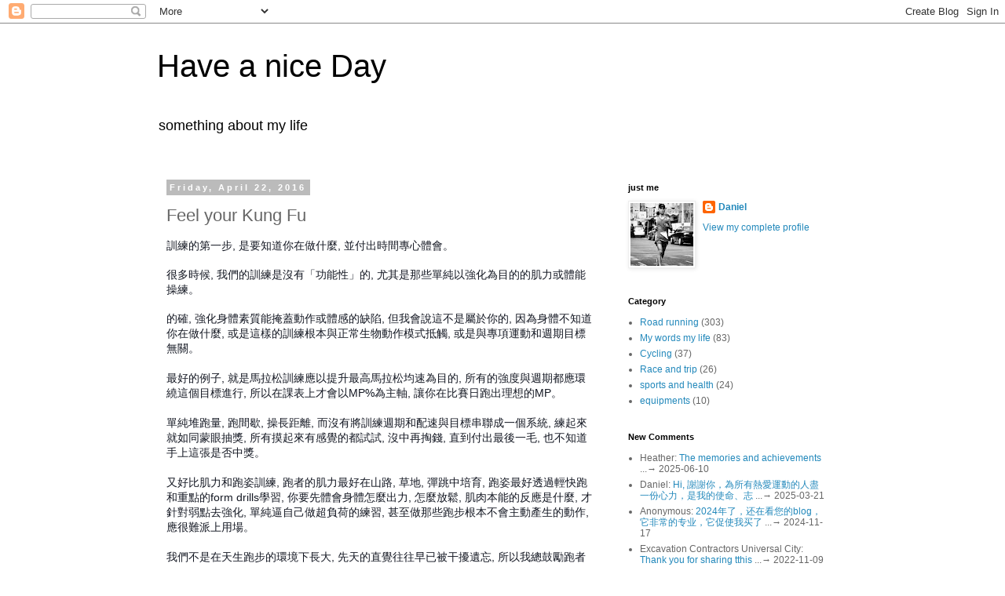

--- FILE ---
content_type: text/html; charset=UTF-8
request_url: https://eiffeldaniel.blogspot.com/2016/04/feel-your-kung-fu.html
body_size: 13315
content:
<!DOCTYPE html>
<html class='v2' dir='ltr' lang='en'>
<head>
<link href='https://www.blogger.com/static/v1/widgets/335934321-css_bundle_v2.css' rel='stylesheet' type='text/css'/>
<meta content='width=1100' name='viewport'/>
<meta content='text/html; charset=UTF-8' http-equiv='Content-Type'/>
<meta content='blogger' name='generator'/>
<link href='https://eiffeldaniel.blogspot.com/favicon.ico' rel='icon' type='image/x-icon'/>
<link href='http://eiffeldaniel.blogspot.com/2016/04/feel-your-kung-fu.html' rel='canonical'/>
<link rel="alternate" type="application/atom+xml" title="Have a nice Day - Atom" href="https://eiffeldaniel.blogspot.com/feeds/posts/default" />
<link rel="alternate" type="application/rss+xml" title="Have a nice Day - RSS" href="https://eiffeldaniel.blogspot.com/feeds/posts/default?alt=rss" />
<link rel="service.post" type="application/atom+xml" title="Have a nice Day - Atom" href="https://www.blogger.com/feeds/2239875847191099268/posts/default" />

<link rel="alternate" type="application/atom+xml" title="Have a nice Day - Atom" href="https://eiffeldaniel.blogspot.com/feeds/2250447188036153205/comments/default" />
<!--Can't find substitution for tag [blog.ieCssRetrofitLinks]-->
<meta content='http://eiffeldaniel.blogspot.com/2016/04/feel-your-kung-fu.html' property='og:url'/>
<meta content='Feel your Kung Fu' property='og:title'/>
<meta content='訓練的第一步, 是要知道你在做什麼, 並付出時間專心體會。 很多時候, 我們的訓練是沒有「功能性」的, 尤其是那些單純以強化為目的的肌力或體能操練。 的確, 強化身體素質能掩蓋動作或體感的缺陷, 但我會說這不是屬於你的, 因為身體不知道你在做什麼, 或是這樣的訓練根本與正常生物動...' property='og:description'/>
<title>Have a nice Day: Feel your Kung Fu</title>
<style id='page-skin-1' type='text/css'><!--
/*
-----------------------------------------------
Blogger Template Style
Name:     Simple
Designer: Blogger
URL:      www.blogger.com
----------------------------------------------- */
/* Content
----------------------------------------------- */
body {
font: normal normal 12px 'Trebuchet MS', Trebuchet, Verdana, sans-serif;
color: #666666;
background: #ffffff none repeat scroll top left;
padding: 0 0 0 0;
}
html body .region-inner {
min-width: 0;
max-width: 100%;
width: auto;
}
h2 {
font-size: 22px;
}
a:link {
text-decoration:none;
color: #2288bb;
}
a:visited {
text-decoration:none;
color: #888888;
}
a:hover {
text-decoration:underline;
color: #33aaff;
}
.body-fauxcolumn-outer .fauxcolumn-inner {
background: transparent none repeat scroll top left;
_background-image: none;
}
.body-fauxcolumn-outer .cap-top {
position: absolute;
z-index: 1;
height: 400px;
width: 100%;
}
.body-fauxcolumn-outer .cap-top .cap-left {
width: 100%;
background: transparent none repeat-x scroll top left;
_background-image: none;
}
.content-outer {
-moz-box-shadow: 0 0 0 rgba(0, 0, 0, .15);
-webkit-box-shadow: 0 0 0 rgba(0, 0, 0, .15);
-goog-ms-box-shadow: 0 0 0 #333333;
box-shadow: 0 0 0 rgba(0, 0, 0, .15);
margin-bottom: 1px;
}
.content-inner {
padding: 10px 40px;
}
.content-inner {
background-color: #ffffff;
}
/* Header
----------------------------------------------- */
.header-outer {
background: transparent none repeat-x scroll 0 -400px;
_background-image: none;
}
.Header h1 {
font: normal normal 40px 'Trebuchet MS',Trebuchet,Verdana,sans-serif;
color: #000000;
text-shadow: 0 0 0 rgba(0, 0, 0, .2);
}
.Header h1 a {
color: #000000;
}
.Header .description {
font-size: 18px;
color: #000000;
}
.header-inner .Header .titlewrapper {
padding: 22px 0;
}
.header-inner .Header .descriptionwrapper {
padding: 0 0;
}
/* Tabs
----------------------------------------------- */
.tabs-inner .section:first-child {
border-top: 0 solid #dddddd;
}
.tabs-inner .section:first-child ul {
margin-top: -1px;
border-top: 1px solid #dddddd;
border-left: 1px solid #dddddd;
border-right: 1px solid #dddddd;
}
.tabs-inner .widget ul {
background: transparent none repeat-x scroll 0 -800px;
_background-image: none;
border-bottom: 1px solid #dddddd;
margin-top: 0;
margin-left: -30px;
margin-right: -30px;
}
.tabs-inner .widget li a {
display: inline-block;
padding: .6em 1em;
font: normal normal 12px 'Trebuchet MS', Trebuchet, Verdana, sans-serif;
color: #000000;
border-left: 1px solid #ffffff;
border-right: 1px solid #dddddd;
}
.tabs-inner .widget li:first-child a {
border-left: none;
}
.tabs-inner .widget li.selected a, .tabs-inner .widget li a:hover {
color: #000000;
background-color: #eeeeee;
text-decoration: none;
}
/* Columns
----------------------------------------------- */
.main-outer {
border-top: 0 solid transparent;
}
.fauxcolumn-left-outer .fauxcolumn-inner {
border-right: 1px solid transparent;
}
.fauxcolumn-right-outer .fauxcolumn-inner {
border-left: 1px solid transparent;
}
/* Headings
----------------------------------------------- */
div.widget > h2,
div.widget h2.title {
margin: 0 0 1em 0;
font: normal bold 11px 'Trebuchet MS',Trebuchet,Verdana,sans-serif;
color: #000000;
}
/* Widgets
----------------------------------------------- */
.widget .zippy {
color: #999999;
text-shadow: 2px 2px 1px rgba(0, 0, 0, .1);
}
.widget .popular-posts ul {
list-style: none;
}
/* Posts
----------------------------------------------- */
h2.date-header {
font: normal bold 11px Arial, Tahoma, Helvetica, FreeSans, sans-serif;
}
.date-header span {
background-color: #bbbbbb;
color: #ffffff;
padding: 0.4em;
letter-spacing: 3px;
margin: inherit;
}
.main-inner {
padding-top: 35px;
padding-bottom: 65px;
}
.main-inner .column-center-inner {
padding: 0 0;
}
.main-inner .column-center-inner .section {
margin: 0 1em;
}
.post {
margin: 0 0 45px 0;
}
h3.post-title, .comments h4 {
font: normal normal 22px 'Trebuchet MS',Trebuchet,Verdana,sans-serif;
margin: .75em 0 0;
}
.post-body {
font-size: 110%;
line-height: 1.4;
position: relative;
}
.post-body img, .post-body .tr-caption-container, .Profile img, .Image img,
.BlogList .item-thumbnail img {
padding: 2px;
background: #ffffff;
border: 1px solid #eeeeee;
-moz-box-shadow: 1px 1px 5px rgba(0, 0, 0, .1);
-webkit-box-shadow: 1px 1px 5px rgba(0, 0, 0, .1);
box-shadow: 1px 1px 5px rgba(0, 0, 0, .1);
}
.post-body img, .post-body .tr-caption-container {
padding: 5px;
}
.post-body .tr-caption-container {
color: #666666;
}
.post-body .tr-caption-container img {
padding: 0;
background: transparent;
border: none;
-moz-box-shadow: 0 0 0 rgba(0, 0, 0, .1);
-webkit-box-shadow: 0 0 0 rgba(0, 0, 0, .1);
box-shadow: 0 0 0 rgba(0, 0, 0, .1);
}
.post-header {
margin: 0 0 1.5em;
line-height: 1.6;
font-size: 90%;
}
.post-footer {
margin: 20px -2px 0;
padding: 5px 10px;
color: #666666;
background-color: #eeeeee;
border-bottom: 1px solid #eeeeee;
line-height: 1.6;
font-size: 90%;
}
#comments .comment-author {
padding-top: 1.5em;
border-top: 1px solid transparent;
background-position: 0 1.5em;
}
#comments .comment-author:first-child {
padding-top: 0;
border-top: none;
}
.avatar-image-container {
margin: .2em 0 0;
}
#comments .avatar-image-container img {
border: 1px solid #eeeeee;
}
/* Comments
----------------------------------------------- */
.comments .comments-content .icon.blog-author {
background-repeat: no-repeat;
background-image: url([data-uri]);
}
.comments .comments-content .loadmore a {
border-top: 1px solid #999999;
border-bottom: 1px solid #999999;
}
.comments .comment-thread.inline-thread {
background-color: #eeeeee;
}
.comments .continue {
border-top: 2px solid #999999;
}
/* Accents
---------------------------------------------- */
.section-columns td.columns-cell {
border-left: 1px solid transparent;
}
.blog-pager {
background: transparent url(//www.blogblog.com/1kt/simple/paging_dot.png) repeat-x scroll top center;
}
.blog-pager-older-link, .home-link,
.blog-pager-newer-link {
background-color: #ffffff;
padding: 5px;
}
.footer-outer {
border-top: 1px dashed #bbbbbb;
}
/* Mobile
----------------------------------------------- */
body.mobile  {
background-size: auto;
}
.mobile .body-fauxcolumn-outer {
background: transparent none repeat scroll top left;
}
.mobile .body-fauxcolumn-outer .cap-top {
background-size: 100% auto;
}
.mobile .content-outer {
-webkit-box-shadow: 0 0 3px rgba(0, 0, 0, .15);
box-shadow: 0 0 3px rgba(0, 0, 0, .15);
}
.mobile .tabs-inner .widget ul {
margin-left: 0;
margin-right: 0;
}
.mobile .post {
margin: 0;
}
.mobile .main-inner .column-center-inner .section {
margin: 0;
}
.mobile .date-header span {
padding: 0.1em 10px;
margin: 0 -10px;
}
.mobile h3.post-title {
margin: 0;
}
.mobile .blog-pager {
background: transparent none no-repeat scroll top center;
}
.mobile .footer-outer {
border-top: none;
}
.mobile .main-inner, .mobile .footer-inner {
background-color: #ffffff;
}
.mobile-index-contents {
color: #666666;
}
.mobile-link-button {
background-color: #2288bb;
}
.mobile-link-button a:link, .mobile-link-button a:visited {
color: #ffffff;
}
.mobile .tabs-inner .section:first-child {
border-top: none;
}
.mobile .tabs-inner .PageList .widget-content {
background-color: #eeeeee;
color: #000000;
border-top: 1px solid #dddddd;
border-bottom: 1px solid #dddddd;
}
.mobile .tabs-inner .PageList .widget-content .pagelist-arrow {
border-left: 1px solid #dddddd;
}

--></style>
<style id='template-skin-1' type='text/css'><!--
body {
min-width: 960px;
}
.content-outer, .content-fauxcolumn-outer, .region-inner {
min-width: 960px;
max-width: 960px;
_width: 960px;
}
.main-inner .columns {
padding-left: 0;
padding-right: 310px;
}
.main-inner .fauxcolumn-center-outer {
left: 0;
right: 310px;
/* IE6 does not respect left and right together */
_width: expression(this.parentNode.offsetWidth -
parseInt("0") -
parseInt("310px") + 'px');
}
.main-inner .fauxcolumn-left-outer {
width: 0;
}
.main-inner .fauxcolumn-right-outer {
width: 310px;
}
.main-inner .column-left-outer {
width: 0;
right: 100%;
margin-left: -0;
}
.main-inner .column-right-outer {
width: 310px;
margin-right: -310px;
}
#layout {
min-width: 0;
}
#layout .content-outer {
min-width: 0;
width: 800px;
}
#layout .region-inner {
min-width: 0;
width: auto;
}
body#layout div.add_widget {
padding: 8px;
}
body#layout div.add_widget a {
margin-left: 32px;
}
--></style>
<link href='https://www.blogger.com/dyn-css/authorization.css?targetBlogID=2239875847191099268&amp;zx=b5d7511b-f9ed-44ab-9633-e747f56c9e59' media='none' onload='if(media!=&#39;all&#39;)media=&#39;all&#39;' rel='stylesheet'/><noscript><link href='https://www.blogger.com/dyn-css/authorization.css?targetBlogID=2239875847191099268&amp;zx=b5d7511b-f9ed-44ab-9633-e747f56c9e59' rel='stylesheet'/></noscript>
<meta name='google-adsense-platform-account' content='ca-host-pub-1556223355139109'/>
<meta name='google-adsense-platform-domain' content='blogspot.com'/>

</head>
<body class='loading variant-simplysimple'>
<div class='navbar section' id='navbar' name='Navbar'><div class='widget Navbar' data-version='1' id='Navbar1'><script type="text/javascript">
    function setAttributeOnload(object, attribute, val) {
      if(window.addEventListener) {
        window.addEventListener('load',
          function(){ object[attribute] = val; }, false);
      } else {
        window.attachEvent('onload', function(){ object[attribute] = val; });
      }
    }
  </script>
<div id="navbar-iframe-container"></div>
<script type="text/javascript" src="https://apis.google.com/js/platform.js"></script>
<script type="text/javascript">
      gapi.load("gapi.iframes:gapi.iframes.style.bubble", function() {
        if (gapi.iframes && gapi.iframes.getContext) {
          gapi.iframes.getContext().openChild({
              url: 'https://www.blogger.com/navbar/2239875847191099268?po\x3d2250447188036153205\x26origin\x3dhttps://eiffeldaniel.blogspot.com',
              where: document.getElementById("navbar-iframe-container"),
              id: "navbar-iframe"
          });
        }
      });
    </script><script type="text/javascript">
(function() {
var script = document.createElement('script');
script.type = 'text/javascript';
script.src = '//pagead2.googlesyndication.com/pagead/js/google_top_exp.js';
var head = document.getElementsByTagName('head')[0];
if (head) {
head.appendChild(script);
}})();
</script>
</div></div>
<div class='body-fauxcolumns'>
<div class='fauxcolumn-outer body-fauxcolumn-outer'>
<div class='cap-top'>
<div class='cap-left'></div>
<div class='cap-right'></div>
</div>
<div class='fauxborder-left'>
<div class='fauxborder-right'></div>
<div class='fauxcolumn-inner'>
</div>
</div>
<div class='cap-bottom'>
<div class='cap-left'></div>
<div class='cap-right'></div>
</div>
</div>
</div>
<div class='content'>
<div class='content-fauxcolumns'>
<div class='fauxcolumn-outer content-fauxcolumn-outer'>
<div class='cap-top'>
<div class='cap-left'></div>
<div class='cap-right'></div>
</div>
<div class='fauxborder-left'>
<div class='fauxborder-right'></div>
<div class='fauxcolumn-inner'>
</div>
</div>
<div class='cap-bottom'>
<div class='cap-left'></div>
<div class='cap-right'></div>
</div>
</div>
</div>
<div class='content-outer'>
<div class='content-cap-top cap-top'>
<div class='cap-left'></div>
<div class='cap-right'></div>
</div>
<div class='fauxborder-left content-fauxborder-left'>
<div class='fauxborder-right content-fauxborder-right'></div>
<div class='content-inner'>
<header>
<div class='header-outer'>
<div class='header-cap-top cap-top'>
<div class='cap-left'></div>
<div class='cap-right'></div>
</div>
<div class='fauxborder-left header-fauxborder-left'>
<div class='fauxborder-right header-fauxborder-right'></div>
<div class='region-inner header-inner'>
<div class='header section' id='header' name='Header'><div class='widget Header' data-version='1' id='Header1'>
<div id='header-inner'>
<div class='titlewrapper'>
<h1 class='title'>
<a href='https://eiffeldaniel.blogspot.com/'>
Have a nice Day
</a>
</h1>
</div>
<div class='descriptionwrapper'>
<p class='description'><span>something about my life</span></p>
</div>
</div>
</div></div>
</div>
</div>
<div class='header-cap-bottom cap-bottom'>
<div class='cap-left'></div>
<div class='cap-right'></div>
</div>
</div>
</header>
<div class='tabs-outer'>
<div class='tabs-cap-top cap-top'>
<div class='cap-left'></div>
<div class='cap-right'></div>
</div>
<div class='fauxborder-left tabs-fauxborder-left'>
<div class='fauxborder-right tabs-fauxborder-right'></div>
<div class='region-inner tabs-inner'>
<div class='tabs no-items section' id='crosscol' name='Cross-Column'></div>
<div class='tabs no-items section' id='crosscol-overflow' name='Cross-Column 2'></div>
</div>
</div>
<div class='tabs-cap-bottom cap-bottom'>
<div class='cap-left'></div>
<div class='cap-right'></div>
</div>
</div>
<div class='main-outer'>
<div class='main-cap-top cap-top'>
<div class='cap-left'></div>
<div class='cap-right'></div>
</div>
<div class='fauxborder-left main-fauxborder-left'>
<div class='fauxborder-right main-fauxborder-right'></div>
<div class='region-inner main-inner'>
<div class='columns fauxcolumns'>
<div class='fauxcolumn-outer fauxcolumn-center-outer'>
<div class='cap-top'>
<div class='cap-left'></div>
<div class='cap-right'></div>
</div>
<div class='fauxborder-left'>
<div class='fauxborder-right'></div>
<div class='fauxcolumn-inner'>
</div>
</div>
<div class='cap-bottom'>
<div class='cap-left'></div>
<div class='cap-right'></div>
</div>
</div>
<div class='fauxcolumn-outer fauxcolumn-left-outer'>
<div class='cap-top'>
<div class='cap-left'></div>
<div class='cap-right'></div>
</div>
<div class='fauxborder-left'>
<div class='fauxborder-right'></div>
<div class='fauxcolumn-inner'>
</div>
</div>
<div class='cap-bottom'>
<div class='cap-left'></div>
<div class='cap-right'></div>
</div>
</div>
<div class='fauxcolumn-outer fauxcolumn-right-outer'>
<div class='cap-top'>
<div class='cap-left'></div>
<div class='cap-right'></div>
</div>
<div class='fauxborder-left'>
<div class='fauxborder-right'></div>
<div class='fauxcolumn-inner'>
</div>
</div>
<div class='cap-bottom'>
<div class='cap-left'></div>
<div class='cap-right'></div>
</div>
</div>
<!-- corrects IE6 width calculation -->
<div class='columns-inner'>
<div class='column-center-outer'>
<div class='column-center-inner'>
<div class='main section' id='main' name='Main'><div class='widget Blog' data-version='1' id='Blog1'>
<div class='blog-posts hfeed'>

          <div class="date-outer">
        
<h2 class='date-header'><span>Friday, April 22, 2016</span></h2>

          <div class="date-posts">
        
<div class='post-outer'>
<div class='post hentry uncustomized-post-template' itemprop='blogPost' itemscope='itemscope' itemtype='http://schema.org/BlogPosting'>
<meta content='2239875847191099268' itemprop='blogId'/>
<meta content='2250447188036153205' itemprop='postId'/>
<a name='2250447188036153205'></a>
<h3 class='post-title entry-title' itemprop='name'>
Feel your Kung Fu
</h3>
<div class='post-header'>
<div class='post-header-line-1'></div>
</div>
<div class='post-body entry-content' id='post-body-2250447188036153205' itemprop='description articleBody'>
<span style="background-color: white; color: #141823; font-family: helvetica, arial, sans-serif; font-size: 14px; line-height: 18px;">訓練的第一步, 是要知道你在做什麼, 並付出時間專心體會&#12290;</span><br style="background-color: white; color: #141823; font-family: helvetica, arial, sans-serif; font-size: 14px; line-height: 18px;" /><br style="background-color: white; color: #141823; font-family: helvetica, arial, sans-serif; font-size: 14px; line-height: 18px;" /><span style="background-color: white; color: #141823; font-family: helvetica, arial, sans-serif; font-size: 14px; line-height: 18px;">很多時候, 我們的訓練是沒有&#12300;功能性&#12301;的, 尤其是那些單純以強化為目的的肌力或體能操練&#12290;</span><br style="background-color: white; color: #141823; font-family: helvetica, arial, sans-serif; font-size: 14px; line-height: 18px;" /><br style="background-color: white; color: #141823; font-family: helvetica, arial, sans-serif; font-size: 14px; line-height: 18px;" /><span style="background-color: white; color: #141823; font-family: helvetica, arial, sans-serif; font-size: 14px; line-height: 18px;">的確, 強化身體素質能掩蓋動作或體感的缺陷, 但我會說這不是屬於你的, 因為身體不知道你在做什麼, 或是這樣的訓練根本與正常生物動作模式抵觸, 或是與專項運動和週期目標無關&#12290;</span><span class="text_exposed_show" style="background-color: white; color: #141823; display: inline; font-family: helvetica, arial, sans-serif; font-size: 14px; line-height: 18px;"><br /><br />最好的例子, 就是馬拉松訓練應以提升最高馬拉松均速為目的, 所有的強度與週期都應環繞這個目標進行, 所以在課表上才會以MP%為主軸, 讓你在比賽日跑出理想的MP&#12290;<br /><br />單純堆跑量, 跑間歇, 操長距離, 而沒有將訓練週期和配速與目標串聯成一個系統, 練起來就如同蒙眼抽獎, 所有摸起來有感覺的都試試, 沒中再掏錢, 直到付出最後一毛, 也不知道手上這張是否中獎&#12290;<br /><br />又好比肌力和跑姿訓練, 跑者的肌力最好在山路, 草地, 彈跳中培育, 跑姿最好透過輕快跑和重點的form drills學習, 你要先體會身體怎麼出力, 怎麼放鬆, 肌肉本能的反應是什麼, 才針對弱點去強化, 單純逼自己做超負荷的練習, 甚至做那些跑步根本不會主動產生的動作, 應很難派上用場&#12290;<br /><br />我們不是在天生跑步的環境下長大, 先天的直覺往往早已被干擾遺忘, 所以我總鼓勵跑者們先體會, 聽身體的聲音, 別急著操自己, 也很喜歡聊課表與訓練的故事; 身體有疲勞, 總想知道是哪條肌肉與那個環節出問題, 很感謝一路上身邊都有專業的夥伴和前輩, 不厭期煩指導, 讓我能有更多機會, 幫助更多跑者&#12290;<br /><br />知道自己在做什麼, 才能用心體會, 去蕪存菁&#12290;<br /><br />就像Malmo說的經典名言&#65306; I'm trying to get you to " feel" Kung Fu, not "think" it. 但更糟的是連think也沒有, just grab all the dishes, and eat them all.</span>
<div style='clear: both;'></div>
</div>
<div class='post-footer'>
<div class='post-footer-line post-footer-line-1'>
<span class='post-author vcard'>
張貼者&#65306;
<span class='fn' itemprop='author' itemscope='itemscope' itemtype='http://schema.org/Person'>
<meta content='https://www.blogger.com/profile/03060950907507793470' itemprop='url'/>
<a class='g-profile' href='https://www.blogger.com/profile/03060950907507793470' rel='author' title='author profile'>
<span itemprop='name'>Daniel</span>
</a>
</span>
</span>
<span class='post-timestamp'>
位於
<meta content='http://eiffeldaniel.blogspot.com/2016/04/feel-your-kung-fu.html' itemprop='url'/>
<a class='timestamp-link' href='https://eiffeldaniel.blogspot.com/2016/04/feel-your-kung-fu.html' rel='bookmark' title='permanent link'><abbr class='published' itemprop='datePublished' title='2016-04-22T11:05:00+08:00'>11:05&#8239;AM</abbr></a>
</span>
<span class='post-comment-link'>
</span>
<span class='post-icons'>
<span class='item-control blog-admin pid-1262980627'>
<a href='https://www.blogger.com/post-edit.g?blogID=2239875847191099268&postID=2250447188036153205&from=pencil' title='Edit Post'>
<img alt='' class='icon-action' height='18' src='https://resources.blogblog.com/img/icon18_edit_allbkg.gif' width='18'/>
</a>
</span>
</span>
<div class='post-share-buttons goog-inline-block'>
</div>
</div>
<div class='post-footer-line post-footer-line-2'>
<span class='post-labels'>
標籤&#65306;
<a href='https://eiffeldaniel.blogspot.com/search/label/Road%20running' rel='tag'>Road running</a>
</span>
</div>
<div class='post-footer-line post-footer-line-3'>
<span class='post-location'>
</span>
</div>
</div>
</div>
<div class='comments' id='comments'>
<a name='comments'></a>
<h4>No comments:</h4>
<div id='Blog1_comments-block-wrapper'>
<dl class='avatar-comment-indent' id='comments-block'>
</dl>
</div>
<p class='comment-footer'>
<a href='https://www.blogger.com/comment/fullpage/post/2239875847191099268/2250447188036153205' onclick=''>Post a Comment</a>
</p>
</div>
</div>

        </div></div>
      
</div>
<div class='blog-pager' id='blog-pager'>
<span id='blog-pager-newer-link'>
<a class='blog-pager-newer-link' href='https://eiffeldaniel.blogspot.com/2016/04/training-diary-2016-418-24.html' id='Blog1_blog-pager-newer-link' title='Newer Post'>Newer Post</a>
</span>
<span id='blog-pager-older-link'>
<a class='blog-pager-older-link' href='https://eiffeldaniel.blogspot.com/2016/04/training-diary-2016-411-17.html' id='Blog1_blog-pager-older-link' title='Older Post'>Older Post</a>
</span>
<a class='home-link' href='https://eiffeldaniel.blogspot.com/'>Home</a>
</div>
<div class='clear'></div>
<div class='post-feeds'>
<div class='feed-links'>
Subscribe to:
<a class='feed-link' href='https://eiffeldaniel.blogspot.com/feeds/2250447188036153205/comments/default' target='_blank' type='application/atom+xml'>Post Comments (Atom)</a>
</div>
</div>
</div></div>
</div>
</div>
<div class='column-left-outer'>
<div class='column-left-inner'>
<aside>
</aside>
</div>
</div>
<div class='column-right-outer'>
<div class='column-right-inner'>
<aside>
<div class='sidebar section' id='sidebar-right-1'><div class='widget Profile' data-version='1' id='Profile1'>
<h2>just me</h2>
<div class='widget-content'>
<a href='https://www.blogger.com/profile/03060950907507793470'><img alt='My photo' class='profile-img' height='80' src='//4.bp.blogspot.com/-0OPR_iv1V3Q/VhsZ-8gjqGI/AAAAAAAAMg8/GqDBXm_BHp4/s80/10402629_10202660016261045_127419146295353083_n.jpg' width='80'/></a>
<dl class='profile-datablock'>
<dt class='profile-data'>
<a class='profile-name-link g-profile' href='https://www.blogger.com/profile/03060950907507793470' rel='author' style='background-image: url(//www.blogger.com/img/logo-16.png);'>
Daniel
</a>
</dt>
</dl>
<a class='profile-link' href='https://www.blogger.com/profile/03060950907507793470' rel='author'>View my complete profile</a>
<div class='clear'></div>
</div>
</div><div class='widget Label' data-version='1' id='Label1'>
<h2>Category</h2>
<div class='widget-content list-label-widget-content'>
<ul>
<li>
<a dir='ltr' href='https://eiffeldaniel.blogspot.com/search/label/Road%20running'>Road running</a>
<span dir='ltr'>(303)</span>
</li>
<li>
<a dir='ltr' href='https://eiffeldaniel.blogspot.com/search/label/My%20words%20my%20life'>My words my life</a>
<span dir='ltr'>(83)</span>
</li>
<li>
<a dir='ltr' href='https://eiffeldaniel.blogspot.com/search/label/Cycling'>Cycling</a>
<span dir='ltr'>(37)</span>
</li>
<li>
<a dir='ltr' href='https://eiffeldaniel.blogspot.com/search/label/Race%20and%20trip'>Race and trip</a>
<span dir='ltr'>(26)</span>
</li>
<li>
<a dir='ltr' href='https://eiffeldaniel.blogspot.com/search/label/sports%20and%20health'>sports and health</a>
<span dir='ltr'>(24)</span>
</li>
<li>
<a dir='ltr' href='https://eiffeldaniel.blogspot.com/search/label/equipments'>equipments</a>
<span dir='ltr'>(10)</span>
</li>
</ul>
<div class='clear'></div>
</div>
</div><div class='widget HTML' data-version='1' id='HTML5'>
<h2 class='title'>New Comments</h2>
<div class='widget-content'>
<div id="newComments">
  <noscript>failed!<br />Javascript not supported here!</noscript>
</div>

<script>
var nCommentStartIndex = 1;
var nCommentShow = 5;

function showRecentComments(nIndex) {
  if (!nIndex)
    nIndex = nCommentStartIndex;
  var sFeedURL = '/feeds/comments/summary?orderby=published&start-index='+nIndex+'&max-results='+(nCommentShow+1)+'&alt=json-in-script&callback=generateComments';
  var script = document.createElement('script');
  document.getElementById('newComments').innerHTML = 'Loading <blink>...</blink>';
  script.setAttribute('src', sFeedURL);
  script.setAttribute('type', 'text/javascript');
  document.documentElement.firstChild.appendChild(script);
}

function generateComments(json) {
  function compareentry(a,b) {
    order= Date.parse(a.published.$t.replace(/^(\d{4})-(\d{2})-(\d{2})T([0-9:]*)([.0-9]*)(.)(.*)$/, '$1/$2/$3 $4 GMT')) - Date.parse(b.published.$t.replace(/^(\d{4})-(\d{2})-(\d{2})T([0-9:]*)([.0-9]*)(.)(.*)$/, '$1/$2/$3 $4 GMT'));
    return 0-order;
  }
 
  var sHTML = '<ul>';
  var sortentry = json.feed.entry.sort(compareentry);
  var nIndex = parseInt(json.feed.openSearch$startIndex.$t);
  var nTotalComment = parseInt(json.feed.openSearch$totalResults.$t);
  for (var i = 0, Comment; Comment = sortentry[i]; i++) {
    if (i >= nCommentShow)
      break;
    var authorname = Comment.author[0].name.$t;
    var title = Comment.title.$t.substr(0,30);
    var j = 0;
    while (j < Comment.link.length && Comment.link[j].rel != "alternate")
      j++;
    var link = Comment.link[j].href;
    var timestamp = Comment.published.$t.substr(0,10);
    sHTML += '<li><span class="item-title">'+authorname+': <a href="'+link+'">'+ title +'</a> ...&#8594; '+timestamp+'</span></li>';
  }
  sHTML += '</ul>';
  sHTML += generateCommentLink(parseInt(json.feed.entry.length), nIndex, nTotalComment);
  document.getElementById('newComments').innerHTML = sHTML;
}

function generateCommentLink(nFetch, nIndex, nTotalComment) {
  var bOld = (nFetch > nCommentShow);
  if (bOld) nFetch = nCommentShow;
  var sResult = '<p align="right">Recent '+nIndex+'-'+(nIndex+nFetch-1)+', total: '+nTotalComment+'.&nbsp;&nbsp;';
  if (nIndex > nCommentStartIndex)
    sResult += '<a href="javascript:showRecentComments('+(nIndex-nCommentShow)+');" title="Newer Comments">&lt;&lt;</a>&nbsp;&nbsp;';
  if (bOld)
    sResult += '<a href="javascript:showRecentComments('+(nIndex+nCommentShow)+');" title="Older Comments">&gt;&gt;</a>';
  sResult += '</p>'; 
  return sResult;
}
</script>

<script language="javascript">showRecentComments();</script>
</div>
<div class='clear'></div>
</div><div class='widget PopularPosts' data-version='1' id='PopularPosts1'>
<h2>Popular Posts</h2>
<div class='widget-content popular-posts'>
<ul>
<li>
<div class='item-content'>
<div class='item-thumbnail'>
<a href='https://eiffeldaniel.blogspot.com/2017/05/25.html' target='_blank'>
<img alt='' border='0' src='https://lh3.googleusercontent.com/blogger_img_proxy/AEn0k_sCxZjGrF1OP5akta5h59nktK-o1zYp2XVFkfjjeL4T7C6Gap-lZDmbxKoVNeyv1BuaVbYIUGr9W3O7ayZHY2caJONyX-UasyGTl-zc9yoPEAuNMMEVPXhCcukpa1t6S9oZziA2Y6UEwGNMmQ8Y-LijG-GKhTdJbqr2OYub3WDewcbGSRWcxpcKidQSQvNj5Tk=w72-h72-p-k-no-nu'/>
</a>
</div>
<div class='item-title'><a href='https://eiffeldaniel.blogspot.com/2017/05/25.html'>最遙遠的25秒 最接近的兩小時馬拉松 </a></div>
<div class='item-snippet'>   由Nike主導的Breaking 2&#12289;馬拉松破二計畫(後簡稱bk2)&#65292;期望透過頂尖運動科學團隊&#12289;產品研發&#12289;賽道掌控&#12289;配速策略等條件的共同輔助下&#65292;試圖讓旗下贊助的三位頂尖馬拉松選手超越人類馬拉松的體能極限&#65292;挑戰前所未有的兩小時馬拉松&#12290;這個為期近半年的&#12300;瘋狂&#12301;計畫&#65292;於今日(5/...</div>
</div>
<div style='clear: both;'></div>
</li>
<li>
<div class='item-content'>
<div class='item-thumbnail'>
<a href='https://eiffeldaniel.blogspot.com/2017/05/breaking2.html' target='_blank'>
<img alt='' border='0' src='https://lh3.googleusercontent.com/blogger_img_proxy/[base64]w72-h72-p-k-no-nu'/>
</a>
</div>
<div class='item-title'><a href='https://eiffeldaniel.blogspot.com/2017/05/breaking2.html'>Breaking2箭在弦上 馬拉松極限週末揭曉</a></div>
<div class='item-snippet'> 醞釀近半年的Breaking2(後簡稱BK2)&#12289;馬拉松破二挑戰&#65292;即將於本週末於義大利Monza的一級方程式賽道(Autodromo Nazionale Monza)登場&#65292;前前後後&#65292;從宣告挑戰&#12289;場地揭露&#12289;到產品發表&#65292;Nike如此大膽的嘗試確實吸引世界媒體的目光&#65292;不論最後成敗如何&#65292;...</div>
</div>
<div style='clear: both;'></div>
</li>
<li>
<div class='item-content'>
<div class='item-thumbnail'>
<a href='https://eiffeldaniel.blogspot.com/2017/03/ed-whitlock.html' target='_blank'>
<img alt='' border='0' src='https://blogger.googleusercontent.com/img/b/R29vZ2xl/AVvXsEippTS7yri3Fxb1GXDGX6GtQR4UOGkrXD985TqhU3R-d9KQfswef4tscRe417AwWpXYmjqRaqEKmqwj677sfb5lred9m626fxWd6GFeeR0xN8-0tEG7ZKBZjqcJxKqQY-SSaqYq8C9iz7BU/w72-h72-p-k-no-nu/whitlock_sidebar.jpg'/>
</a>
</div>
<div class='item-title'><a href='https://eiffeldaniel.blogspot.com/2017/03/ed-whitlock.html'>不老傳奇的終章 長青馬拉松跑者Ed Whitlock逝世 </a></div>
<div class='item-snippet'> &#160;     你是否曾想過&#65292;當你六十&#12289;七十&#12289;甚至八十歲的時候&#65292;你還能跑多快? 或者應該說&#65292;你還能健康地跑步嗎? 當我們被問到這個問題&#65292;心中浮現的可能會是生活&#12289;健康&#12289;家人...各種可能的阻礙與隨年齡增長而衰老的感嘆事實&#65292;但加拿大跑者Ed Whitlock不僅跑得很健康&#65292;還跑得匪夷所...</div>
</div>
<div style='clear: both;'></div>
</li>
</ul>
<div class='clear'></div>
</div>
</div><div class='widget LinkList' data-version='1' id='LinkList1'>
<h2>隨處走走</h2>
<div class='widget-content'>
<ul>
<li><a href='http://www.letsrun.com/'>Let's Run</a></li>
<li><a href='http://www.joefrielsblog.com/'>Joe Friel's Blog</a></li>
<li><a href='http://www.runnersworld.com/'>Runner's world</a></li>
<li><a href='http://runningtimes.com/Default.aspx'>Running Times</a></li>
<li><a href='http://www.sportsnote.com.tw/running/index.aspx'>運動筆記</a></li>
<li><a href='http://www.epsport.idv.tw/epsport/mainep.asp'>運動生理學網站</a></li>
<li><a href='http://milestrials.taiwanathletics.com/'>臺灣長跑競技網</a></li>
<li><a href='http://taiwanrunners.com/default.html'>臺灣長跑孵蛋箱</a></li>
</ul>
<div class='clear'></div>
</div>
</div><div class='widget BlogArchive' data-version='1' id='BlogArchive1'>
<h2>blog archive</h2>
<div class='widget-content'>
<div id='ArchiveList'>
<div id='BlogArchive1_ArchiveList'>
<select id='BlogArchive1_ArchiveMenu'>
<option value=''>blog archive</option>
<option value='https://eiffeldaniel.blogspot.com/2019/07/'>Jul 2019 (1)</option>
<option value='https://eiffeldaniel.blogspot.com/2018/04/'>Apr 2018 (3)</option>
<option value='https://eiffeldaniel.blogspot.com/2018/03/'>Mar 2018 (4)</option>
<option value='https://eiffeldaniel.blogspot.com/2017/12/'>Dec 2017 (1)</option>
<option value='https://eiffeldaniel.blogspot.com/2017/11/'>Nov 2017 (1)</option>
<option value='https://eiffeldaniel.blogspot.com/2017/10/'>Oct 2017 (4)</option>
<option value='https://eiffeldaniel.blogspot.com/2017/09/'>Sep 2017 (4)</option>
<option value='https://eiffeldaniel.blogspot.com/2017/08/'>Aug 2017 (4)</option>
<option value='https://eiffeldaniel.blogspot.com/2017/07/'>Jul 2017 (1)</option>
<option value='https://eiffeldaniel.blogspot.com/2017/06/'>Jun 2017 (2)</option>
<option value='https://eiffeldaniel.blogspot.com/2017/05/'>May 2017 (5)</option>
<option value='https://eiffeldaniel.blogspot.com/2017/04/'>Apr 2017 (12)</option>
<option value='https://eiffeldaniel.blogspot.com/2017/03/'>Mar 2017 (5)</option>
<option value='https://eiffeldaniel.blogspot.com/2017/02/'>Feb 2017 (8)</option>
<option value='https://eiffeldaniel.blogspot.com/2017/01/'>Jan 2017 (10)</option>
<option value='https://eiffeldaniel.blogspot.com/2016/12/'>Dec 2016 (1)</option>
<option value='https://eiffeldaniel.blogspot.com/2016/09/'>Sep 2016 (2)</option>
<option value='https://eiffeldaniel.blogspot.com/2016/08/'>Aug 2016 (6)</option>
<option value='https://eiffeldaniel.blogspot.com/2016/07/'>Jul 2016 (4)</option>
<option value='https://eiffeldaniel.blogspot.com/2016/06/'>Jun 2016 (5)</option>
<option value='https://eiffeldaniel.blogspot.com/2016/05/'>May 2016 (7)</option>
<option value='https://eiffeldaniel.blogspot.com/2016/04/'>Apr 2016 (4)</option>
<option value='https://eiffeldaniel.blogspot.com/2016/03/'>Mar 2016 (2)</option>
<option value='https://eiffeldaniel.blogspot.com/2015/12/'>Dec 2015 (2)</option>
<option value='https://eiffeldaniel.blogspot.com/2015/11/'>Nov 2015 (5)</option>
<option value='https://eiffeldaniel.blogspot.com/2015/10/'>Oct 2015 (4)</option>
<option value='https://eiffeldaniel.blogspot.com/2015/09/'>Sep 2015 (6)</option>
<option value='https://eiffeldaniel.blogspot.com/2013/03/'>Mar 2013 (2)</option>
<option value='https://eiffeldaniel.blogspot.com/2012/12/'>Dec 2012 (3)</option>
<option value='https://eiffeldaniel.blogspot.com/2012/11/'>Nov 2012 (1)</option>
<option value='https://eiffeldaniel.blogspot.com/2012/10/'>Oct 2012 (3)</option>
<option value='https://eiffeldaniel.blogspot.com/2012/08/'>Aug 2012 (1)</option>
<option value='https://eiffeldaniel.blogspot.com/2012/07/'>Jul 2012 (4)</option>
<option value='https://eiffeldaniel.blogspot.com/2012/06/'>Jun 2012 (1)</option>
<option value='https://eiffeldaniel.blogspot.com/2012/05/'>May 2012 (2)</option>
<option value='https://eiffeldaniel.blogspot.com/2012/03/'>Mar 2012 (1)</option>
<option value='https://eiffeldaniel.blogspot.com/2012/01/'>Jan 2012 (8)</option>
<option value='https://eiffeldaniel.blogspot.com/2011/12/'>Dec 2011 (1)</option>
<option value='https://eiffeldaniel.blogspot.com/2011/11/'>Nov 2011 (2)</option>
<option value='https://eiffeldaniel.blogspot.com/2011/08/'>Aug 2011 (1)</option>
<option value='https://eiffeldaniel.blogspot.com/2011/07/'>Jul 2011 (6)</option>
<option value='https://eiffeldaniel.blogspot.com/2011/06/'>Jun 2011 (5)</option>
<option value='https://eiffeldaniel.blogspot.com/2011/05/'>May 2011 (8)</option>
<option value='https://eiffeldaniel.blogspot.com/2011/04/'>Apr 2011 (11)</option>
<option value='https://eiffeldaniel.blogspot.com/2011/03/'>Mar 2011 (6)</option>
<option value='https://eiffeldaniel.blogspot.com/2011/02/'>Feb 2011 (5)</option>
<option value='https://eiffeldaniel.blogspot.com/2011/01/'>Jan 2011 (4)</option>
<option value='https://eiffeldaniel.blogspot.com/2010/12/'>Dec 2010 (6)</option>
<option value='https://eiffeldaniel.blogspot.com/2010/11/'>Nov 2010 (11)</option>
<option value='https://eiffeldaniel.blogspot.com/2010/10/'>Oct 2010 (17)</option>
<option value='https://eiffeldaniel.blogspot.com/2010/09/'>Sep 2010 (14)</option>
<option value='https://eiffeldaniel.blogspot.com/2010/08/'>Aug 2010 (15)</option>
<option value='https://eiffeldaniel.blogspot.com/2010/07/'>Jul 2010 (17)</option>
<option value='https://eiffeldaniel.blogspot.com/2010/06/'>Jun 2010 (14)</option>
<option value='https://eiffeldaniel.blogspot.com/2010/05/'>May 2010 (13)</option>
<option value='https://eiffeldaniel.blogspot.com/2010/04/'>Apr 2010 (16)</option>
<option value='https://eiffeldaniel.blogspot.com/2010/03/'>Mar 2010 (11)</option>
<option value='https://eiffeldaniel.blogspot.com/2010/02/'>Feb 2010 (11)</option>
<option value='https://eiffeldaniel.blogspot.com/2010/01/'>Jan 2010 (6)</option>
<option value='https://eiffeldaniel.blogspot.com/2009/12/'>Dec 2009 (6)</option>
<option value='https://eiffeldaniel.blogspot.com/2009/11/'>Nov 2009 (12)</option>
<option value='https://eiffeldaniel.blogspot.com/2009/10/'>Oct 2009 (11)</option>
<option value='https://eiffeldaniel.blogspot.com/2009/09/'>Sep 2009 (7)</option>
<option value='https://eiffeldaniel.blogspot.com/2009/08/'>Aug 2009 (15)</option>
<option value='https://eiffeldaniel.blogspot.com/2009/07/'>Jul 2009 (5)</option>
<option value='https://eiffeldaniel.blogspot.com/2009/06/'>Jun 2009 (2)</option>
<option value='https://eiffeldaniel.blogspot.com/2009/05/'>May 2009 (1)</option>
<option value='https://eiffeldaniel.blogspot.com/2009/04/'>Apr 2009 (3)</option>
<option value='https://eiffeldaniel.blogspot.com/2009/03/'>Mar 2009 (5)</option>
<option value='https://eiffeldaniel.blogspot.com/2009/02/'>Feb 2009 (4)</option>
<option value='https://eiffeldaniel.blogspot.com/2009/01/'>Jan 2009 (10)</option>
<option value='https://eiffeldaniel.blogspot.com/2008/12/'>Dec 2008 (6)</option>
<option value='https://eiffeldaniel.blogspot.com/2008/11/'>Nov 2008 (3)</option>
<option value='https://eiffeldaniel.blogspot.com/2008/10/'>Oct 2008 (5)</option>
<option value='https://eiffeldaniel.blogspot.com/2008/09/'>Sep 2008 (5)</option>
<option value='https://eiffeldaniel.blogspot.com/2008/08/'>Aug 2008 (3)</option>
<option value='https://eiffeldaniel.blogspot.com/2008/07/'>Jul 2008 (5)</option>
<option value='https://eiffeldaniel.blogspot.com/2008/06/'>Jun 2008 (6)</option>
<option value='https://eiffeldaniel.blogspot.com/2008/05/'>May 2008 (4)</option>
<option value='https://eiffeldaniel.blogspot.com/2008/04/'>Apr 2008 (5)</option>
<option value='https://eiffeldaniel.blogspot.com/2008/03/'>Mar 2008 (5)</option>
<option value='https://eiffeldaniel.blogspot.com/2008/02/'>Feb 2008 (13)</option>
<option value='https://eiffeldaniel.blogspot.com/2008/01/'>Jan 2008 (2)</option>
</select>
</div>
</div>
<div class='clear'></div>
</div>
</div></div>
<table border='0' cellpadding='0' cellspacing='0' class='section-columns columns-2'>
<tbody>
<tr>
<td class='first columns-cell'>
<div class='sidebar no-items section' id='sidebar-right-2-1'></div>
</td>
<td class='columns-cell'>
<div class='sidebar no-items section' id='sidebar-right-2-2'></div>
</td>
</tr>
</tbody>
</table>
<div class='sidebar no-items section' id='sidebar-right-3'></div>
</aside>
</div>
</div>
</div>
<div style='clear: both'></div>
<!-- columns -->
</div>
<!-- main -->
</div>
</div>
<div class='main-cap-bottom cap-bottom'>
<div class='cap-left'></div>
<div class='cap-right'></div>
</div>
</div>
<footer>
<div class='footer-outer'>
<div class='footer-cap-top cap-top'>
<div class='cap-left'></div>
<div class='cap-right'></div>
</div>
<div class='fauxborder-left footer-fauxborder-left'>
<div class='fauxborder-right footer-fauxborder-right'></div>
<div class='region-inner footer-inner'>
<div class='foot no-items section' id='footer-1'></div>
<table border='0' cellpadding='0' cellspacing='0' class='section-columns columns-2'>
<tbody>
<tr>
<td class='first columns-cell'>
<div class='foot no-items section' id='footer-2-1'></div>
</td>
<td class='columns-cell'>
<div class='foot no-items section' id='footer-2-2'></div>
</td>
</tr>
</tbody>
</table>
<!-- outside of the include in order to lock Attribution widget -->
<div class='foot section' id='footer-3' name='Footer'><div class='widget Attribution' data-version='1' id='Attribution1'>
<div class='widget-content' style='text-align: center;'>
Simple theme. Powered by <a href='https://www.blogger.com' target='_blank'>Blogger</a>.
</div>
<div class='clear'></div>
</div></div>
</div>
</div>
<div class='footer-cap-bottom cap-bottom'>
<div class='cap-left'></div>
<div class='cap-right'></div>
</div>
</div>
</footer>
<!-- content -->
</div>
</div>
<div class='content-cap-bottom cap-bottom'>
<div class='cap-left'></div>
<div class='cap-right'></div>
</div>
</div>
</div>
<script type='text/javascript'>
    window.setTimeout(function() {
        document.body.className = document.body.className.replace('loading', '');
      }, 10);
  </script>

<script type="text/javascript" src="https://www.blogger.com/static/v1/widgets/3845888474-widgets.js"></script>
<script type='text/javascript'>
window['__wavt'] = 'AOuZoY774_zsDiJcGDTNGf0RNl9c_BqMHg:1768664848768';_WidgetManager._Init('//www.blogger.com/rearrange?blogID\x3d2239875847191099268','//eiffeldaniel.blogspot.com/2016/04/feel-your-kung-fu.html','2239875847191099268');
_WidgetManager._SetDataContext([{'name': 'blog', 'data': {'blogId': '2239875847191099268', 'title': 'Have a nice Day', 'url': 'https://eiffeldaniel.blogspot.com/2016/04/feel-your-kung-fu.html', 'canonicalUrl': 'http://eiffeldaniel.blogspot.com/2016/04/feel-your-kung-fu.html', 'homepageUrl': 'https://eiffeldaniel.blogspot.com/', 'searchUrl': 'https://eiffeldaniel.blogspot.com/search', 'canonicalHomepageUrl': 'http://eiffeldaniel.blogspot.com/', 'blogspotFaviconUrl': 'https://eiffeldaniel.blogspot.com/favicon.ico', 'bloggerUrl': 'https://www.blogger.com', 'hasCustomDomain': false, 'httpsEnabled': true, 'enabledCommentProfileImages': true, 'gPlusViewType': 'FILTERED_POSTMOD', 'adultContent': false, 'analyticsAccountNumber': '', 'encoding': 'UTF-8', 'locale': 'en', 'localeUnderscoreDelimited': 'en', 'languageDirection': 'ltr', 'isPrivate': false, 'isMobile': false, 'isMobileRequest': false, 'mobileClass': '', 'isPrivateBlog': false, 'isDynamicViewsAvailable': true, 'feedLinks': '\x3clink rel\x3d\x22alternate\x22 type\x3d\x22application/atom+xml\x22 title\x3d\x22Have a nice Day - Atom\x22 href\x3d\x22https://eiffeldaniel.blogspot.com/feeds/posts/default\x22 /\x3e\n\x3clink rel\x3d\x22alternate\x22 type\x3d\x22application/rss+xml\x22 title\x3d\x22Have a nice Day - RSS\x22 href\x3d\x22https://eiffeldaniel.blogspot.com/feeds/posts/default?alt\x3drss\x22 /\x3e\n\x3clink rel\x3d\x22service.post\x22 type\x3d\x22application/atom+xml\x22 title\x3d\x22Have a nice Day - Atom\x22 href\x3d\x22https://www.blogger.com/feeds/2239875847191099268/posts/default\x22 /\x3e\n\n\x3clink rel\x3d\x22alternate\x22 type\x3d\x22application/atom+xml\x22 title\x3d\x22Have a nice Day - Atom\x22 href\x3d\x22https://eiffeldaniel.blogspot.com/feeds/2250447188036153205/comments/default\x22 /\x3e\n', 'meTag': '', 'adsenseHostId': 'ca-host-pub-1556223355139109', 'adsenseHasAds': false, 'adsenseAutoAds': false, 'boqCommentIframeForm': true, 'loginRedirectParam': '', 'view': '', 'dynamicViewsCommentsSrc': '//www.blogblog.com/dynamicviews/4224c15c4e7c9321/js/comments.js', 'dynamicViewsScriptSrc': '//www.blogblog.com/dynamicviews/2dfa401275732ff9', 'plusOneApiSrc': 'https://apis.google.com/js/platform.js', 'disableGComments': true, 'interstitialAccepted': false, 'sharing': {'platforms': [{'name': 'Get link', 'key': 'link', 'shareMessage': 'Get link', 'target': ''}, {'name': 'Facebook', 'key': 'facebook', 'shareMessage': 'Share to Facebook', 'target': 'facebook'}, {'name': 'BlogThis!', 'key': 'blogThis', 'shareMessage': 'BlogThis!', 'target': 'blog'}, {'name': 'X', 'key': 'twitter', 'shareMessage': 'Share to X', 'target': 'twitter'}, {'name': 'Pinterest', 'key': 'pinterest', 'shareMessage': 'Share to Pinterest', 'target': 'pinterest'}, {'name': 'Email', 'key': 'email', 'shareMessage': 'Email', 'target': 'email'}], 'disableGooglePlus': true, 'googlePlusShareButtonWidth': 0, 'googlePlusBootstrap': '\x3cscript type\x3d\x22text/javascript\x22\x3ewindow.___gcfg \x3d {\x27lang\x27: \x27en\x27};\x3c/script\x3e'}, 'hasCustomJumpLinkMessage': false, 'jumpLinkMessage': 'Read more', 'pageType': 'item', 'postId': '2250447188036153205', 'pageName': 'Feel your Kung Fu', 'pageTitle': 'Have a nice Day: Feel your Kung Fu'}}, {'name': 'features', 'data': {}}, {'name': 'messages', 'data': {'edit': 'Edit', 'linkCopiedToClipboard': 'Link copied to clipboard!', 'ok': 'Ok', 'postLink': 'Post Link'}}, {'name': 'template', 'data': {'name': 'Simple', 'localizedName': 'Simple', 'isResponsive': false, 'isAlternateRendering': false, 'isCustom': false, 'variant': 'simplysimple', 'variantId': 'simplysimple'}}, {'name': 'view', 'data': {'classic': {'name': 'classic', 'url': '?view\x3dclassic'}, 'flipcard': {'name': 'flipcard', 'url': '?view\x3dflipcard'}, 'magazine': {'name': 'magazine', 'url': '?view\x3dmagazine'}, 'mosaic': {'name': 'mosaic', 'url': '?view\x3dmosaic'}, 'sidebar': {'name': 'sidebar', 'url': '?view\x3dsidebar'}, 'snapshot': {'name': 'snapshot', 'url': '?view\x3dsnapshot'}, 'timeslide': {'name': 'timeslide', 'url': '?view\x3dtimeslide'}, 'isMobile': false, 'title': 'Feel your Kung Fu', 'description': '\u8a13\u7df4\u7684\u7b2c\u4e00\u6b65, \u662f\u8981\u77e5\u9053\u4f60\u5728\u505a\u4ec0\u9ebc, \u4e26\u4ed8\u51fa\u6642\u9593\u5c08\u5fc3\u9ad4\u6703\u3002 \u5f88\u591a\u6642\u5019, \u6211\u5011\u7684\u8a13\u7df4\u662f\u6c92\u6709\u300c\u529f\u80fd\u6027\u300d\u7684, \u5c24\u5176\u662f\u90a3\u4e9b\u55ae\u7d14\u4ee5\u5f37\u5316\u70ba\u76ee\u7684\u7684\u808c\u529b\u6216\u9ad4\u80fd\u64cd\u7df4\u3002 \u7684\u78ba, \u5f37\u5316\u8eab\u9ad4\u7d20\u8cea\u80fd\u63a9\u84cb\u52d5\u4f5c\u6216\u9ad4\u611f\u7684\u7f3a\u9677, \u4f46\u6211\u6703\u8aaa\u9019\u4e0d\u662f\u5c6c\u65bc\u4f60\u7684, \u56e0\u70ba\u8eab\u9ad4\u4e0d\u77e5\u9053\u4f60\u5728\u505a\u4ec0\u9ebc, \u6216\u662f\u9019\u6a23\u7684\u8a13\u7df4\u6839\u672c\u8207\u6b63\u5e38\u751f\u7269\u52d5...', 'url': 'https://eiffeldaniel.blogspot.com/2016/04/feel-your-kung-fu.html', 'type': 'item', 'isSingleItem': true, 'isMultipleItems': false, 'isError': false, 'isPage': false, 'isPost': true, 'isHomepage': false, 'isArchive': false, 'isLabelSearch': false, 'postId': 2250447188036153205}}]);
_WidgetManager._RegisterWidget('_NavbarView', new _WidgetInfo('Navbar1', 'navbar', document.getElementById('Navbar1'), {}, 'displayModeFull'));
_WidgetManager._RegisterWidget('_HeaderView', new _WidgetInfo('Header1', 'header', document.getElementById('Header1'), {}, 'displayModeFull'));
_WidgetManager._RegisterWidget('_BlogView', new _WidgetInfo('Blog1', 'main', document.getElementById('Blog1'), {'cmtInteractionsEnabled': false, 'lightboxEnabled': true, 'lightboxModuleUrl': 'https://www.blogger.com/static/v1/jsbin/4049919853-lbx.js', 'lightboxCssUrl': 'https://www.blogger.com/static/v1/v-css/828616780-lightbox_bundle.css'}, 'displayModeFull'));
_WidgetManager._RegisterWidget('_ProfileView', new _WidgetInfo('Profile1', 'sidebar-right-1', document.getElementById('Profile1'), {}, 'displayModeFull'));
_WidgetManager._RegisterWidget('_LabelView', new _WidgetInfo('Label1', 'sidebar-right-1', document.getElementById('Label1'), {}, 'displayModeFull'));
_WidgetManager._RegisterWidget('_HTMLView', new _WidgetInfo('HTML5', 'sidebar-right-1', document.getElementById('HTML5'), {}, 'displayModeFull'));
_WidgetManager._RegisterWidget('_PopularPostsView', new _WidgetInfo('PopularPosts1', 'sidebar-right-1', document.getElementById('PopularPosts1'), {}, 'displayModeFull'));
_WidgetManager._RegisterWidget('_LinkListView', new _WidgetInfo('LinkList1', 'sidebar-right-1', document.getElementById('LinkList1'), {}, 'displayModeFull'));
_WidgetManager._RegisterWidget('_BlogArchiveView', new _WidgetInfo('BlogArchive1', 'sidebar-right-1', document.getElementById('BlogArchive1'), {'languageDirection': 'ltr', 'loadingMessage': 'Loading\x26hellip;'}, 'displayModeFull'));
_WidgetManager._RegisterWidget('_AttributionView', new _WidgetInfo('Attribution1', 'footer-3', document.getElementById('Attribution1'), {}, 'displayModeFull'));
</script>
</body>
</html>

--- FILE ---
content_type: text/javascript; charset=UTF-8
request_url: https://eiffeldaniel.blogspot.com/feeds/comments/summary?orderby=published&start-index=1&max-results=6&alt=json-in-script&callback=generateComments
body_size: 2170
content:
// API callback
generateComments({"version":"1.0","encoding":"UTF-8","feed":{"xmlns":"http://www.w3.org/2005/Atom","xmlns$openSearch":"http://a9.com/-/spec/opensearchrss/1.0/","xmlns$gd":"http://schemas.google.com/g/2005","id":{"$t":"tag:blogger.com,1999:blog-2239875847191099268.comments"},"updated":{"$t":"2025-06-10T16:10:46.599+08:00"},"title":{"type":"text","$t":"Have a nice Day"},"link":[{"rel":"http://schemas.google.com/g/2005#feed","type":"application/atom+xml","href":"https:\/\/eiffeldaniel.blogspot.com\/feeds\/comments\/summary"},{"rel":"self","type":"application/atom+xml","href":"https:\/\/www.blogger.com\/feeds\/2239875847191099268\/comments\/summary?alt=json-in-script\u0026max-results=6\u0026orderby=published"},{"rel":"alternate","type":"text/html","href":"http:\/\/eiffeldaniel.blogspot.com\/"},{"rel":"hub","href":"http://pubsubhubbub.appspot.com/"},{"rel":"next","type":"application/atom+xml","href":"https:\/\/www.blogger.com\/feeds\/2239875847191099268\/comments\/summary?alt=json-in-script\u0026start-index=7\u0026max-results=6\u0026orderby=published"}],"author":[{"name":{"$t":"Daniel"},"uri":{"$t":"http:\/\/www.blogger.com\/profile\/03060950907507793470"},"email":{"$t":"noreply@blogger.com"},"gd$image":{"rel":"http://schemas.google.com/g/2005#thumbnail","width":"32","height":"32","src":"http:\/\/4.bp.blogspot.com\/-0OPR_iv1V3Q\/VhsZ-8gjqGI\/AAAAAAAAMg8\/GqDBXm_BHp4\/s220\/10402629_10202660016261045_127419146295353083_n.jpg"}}],"generator":{"version":"7.00","uri":"http://www.blogger.com","$t":"Blogger"},"openSearch$totalResults":{"$t":"170"},"openSearch$startIndex":{"$t":"1"},"openSearch$itemsPerPage":{"$t":"6"},"entry":[{"id":{"$t":"tag:blogger.com,1999:blog-2239875847191099268.post-5941617214157577028"},"published":{"$t":"2025-06-10T16:10:46.599+08:00"},"updated":{"$t":"2025-06-10T16:10:46.599+08:00"},"title":{"type":"text","$t":"The memories and achievements from marathons like ..."},"summary":{"type":"text","$t":"The memories and achievements from marathons like that one are truly special."},"link":[{"rel":"edit","type":"application/atom+xml","href":"https:\/\/www.blogger.com\/feeds\/2239875847191099268\/1136008603074040981\/comments\/default\/5941617214157577028"},{"rel":"self","type":"application/atom+xml","href":"https:\/\/www.blogger.com\/feeds\/2239875847191099268\/1136008603074040981\/comments\/default\/5941617214157577028"},{"rel":"alternate","type":"text/html","href":"https:\/\/eiffeldaniel.blogspot.com\/2009\/12\/taipei-marathon-2009.html?showComment=1749543046599#c5941617214157577028","title":""}],"author":[{"name":{"$t":"Heather"},"uri":{"$t":"https:\/\/www.heatherwalt.com\/"},"email":{"$t":"noreply@blogger.com"},"gd$image":{"rel":"http://schemas.google.com/g/2005#thumbnail","width":"16","height":"16","src":"https:\/\/img1.blogblog.com\/img\/blank.gif"}}],"thr$in-reply-to":{"xmlns$thr":"http://purl.org/syndication/thread/1.0","href":"https:\/\/eiffeldaniel.blogspot.com\/2009\/12\/taipei-marathon-2009.html","ref":"tag:blogger.com,1999:blog-2239875847191099268.post-1136008603074040981","source":"http://www.blogger.com/feeds/2239875847191099268/posts/default/1136008603074040981","type":"text/html"},"gd$extendedProperty":[{"name":"blogger.itemClass","value":"pid-863307429"},{"name":"blogger.displayTime","value":"June 10, 2025 at 4:10 PM"}]},{"id":{"$t":"tag:blogger.com,1999:blog-2239875847191099268.post-6521782114576093267"},"published":{"$t":"2025-03-21T17:33:37.374+08:00"},"updated":{"$t":"2025-03-21T17:33:37.374+08:00"},"title":{"type":"text","$t":"Hi, 謝謝你，為所有熱愛運動的人盡一份心力，是我的使命、志業，也希望您一切順心"},"summary":{"type":"text","$t":"Hi, 謝謝你，為所有熱愛運動的人盡一份心力，是我的使命、志業，也希望您一切順心"},"link":[{"rel":"edit","type":"application/atom+xml","href":"https:\/\/www.blogger.com\/feeds\/2239875847191099268\/5067936285004701894\/comments\/default\/6521782114576093267"},{"rel":"self","type":"application/atom+xml","href":"https:\/\/www.blogger.com\/feeds\/2239875847191099268\/5067936285004701894\/comments\/default\/6521782114576093267"},{"rel":"alternate","type":"text/html","href":"https:\/\/eiffeldaniel.blogspot.com\/2017\/08\/why-do-you-run-doubles.html?showComment=1742549617374#c6521782114576093267","title":""}],"author":[{"name":{"$t":"Daniel"},"uri":{"$t":"https:\/\/www.blogger.com\/profile\/03060950907507793470"},"email":{"$t":"noreply@blogger.com"},"gd$image":{"rel":"http://schemas.google.com/g/2005#thumbnail","width":"32","height":"32","src":"http:\/\/4.bp.blogspot.com\/-0OPR_iv1V3Q\/VhsZ-8gjqGI\/AAAAAAAAMg8\/GqDBXm_BHp4\/s220\/10402629_10202660016261045_127419146295353083_n.jpg"}}],"thr$in-reply-to":{"xmlns$thr":"http://purl.org/syndication/thread/1.0","href":"https:\/\/eiffeldaniel.blogspot.com\/2017\/08\/why-do-you-run-doubles.html","ref":"tag:blogger.com,1999:blog-2239875847191099268.post-5067936285004701894","source":"http://www.blogger.com/feeds/2239875847191099268/posts/default/5067936285004701894","type":"text/html"},"gd$extendedProperty":[{"name":"blogger.itemClass","value":"pid-1262980627"},{"name":"blogger.displayTime","value":"March 21, 2025 at 5:33 PM"}]},{"id":{"$t":"tag:blogger.com,1999:blog-2239875847191099268.post-3243306770751966063"},"published":{"$t":"2024-11-17T16:18:57.645+08:00"},"updated":{"$t":"2024-11-17T16:18:57.645+08:00"},"title":{"type":"text","$t":"2024年了，还在看您的blog，它非常的专业，它促使我买了第一支心率手表，到现在我还在按照那篇讲心..."},"summary":{"type":"text","$t":"2024年了，还在看您的blog，它非常的专业，它促使我买了第一支心率手表，到现在我还在按照那篇讲心率区间的文章进行训练。谢谢您。祝您身体健康，事事顺心。"},"link":[{"rel":"edit","type":"application/atom+xml","href":"https:\/\/www.blogger.com\/feeds\/2239875847191099268\/5067936285004701894\/comments\/default\/3243306770751966063"},{"rel":"self","type":"application/atom+xml","href":"https:\/\/www.blogger.com\/feeds\/2239875847191099268\/5067936285004701894\/comments\/default\/3243306770751966063"},{"rel":"alternate","type":"text/html","href":"https:\/\/eiffeldaniel.blogspot.com\/2017\/08\/why-do-you-run-doubles.html?showComment=1731831537645#c3243306770751966063","title":""}],"author":[{"name":{"$t":"Anonymous"},"email":{"$t":"noreply@blogger.com"},"gd$image":{"rel":"http://schemas.google.com/g/2005#thumbnail","width":"16","height":"16","src":"https:\/\/img1.blogblog.com\/img\/blank.gif"}}],"thr$in-reply-to":{"xmlns$thr":"http://purl.org/syndication/thread/1.0","href":"https:\/\/eiffeldaniel.blogspot.com\/2017\/08\/why-do-you-run-doubles.html","ref":"tag:blogger.com,1999:blog-2239875847191099268.post-5067936285004701894","source":"http://www.blogger.com/feeds/2239875847191099268/posts/default/5067936285004701894","type":"text/html"},"gd$extendedProperty":[{"name":"blogger.itemClass","value":"pid-863307429"},{"name":"blogger.displayTime","value":"November 17, 2024 at 4:18 PM"}]},{"id":{"$t":"tag:blogger.com,1999:blog-2239875847191099268.post-710123851722085160"},"published":{"$t":"2022-11-09T10:32:13.381+08:00"},"updated":{"$t":"2022-11-09T10:32:13.381+08:00"},"title":{"type":"text","$t":"Thank you for sharing tthis"},"summary":{"type":"text","$t":"Thank you for sharing tthis"},"link":[{"rel":"edit","type":"application/atom+xml","href":"https:\/\/www.blogger.com\/feeds\/2239875847191099268\/978927594413820902\/comments\/default\/710123851722085160"},{"rel":"self","type":"application/atom+xml","href":"https:\/\/www.blogger.com\/feeds\/2239875847191099268\/978927594413820902\/comments\/default\/710123851722085160"},{"rel":"alternate","type":"text/html","href":"https:\/\/eiffeldaniel.blogspot.com\/2011\/07\/blog-post_16.html?showComment=1667961133381#c710123851722085160","title":""}],"author":[{"name":{"$t":"Excavation Contractors Universal City"},"uri":{"$t":"https:\/\/www.local-excavation.com\/us\/excavation-california\/excavation-contractors-universal-city.shtml"},"email":{"$t":"noreply@blogger.com"},"gd$image":{"rel":"http://schemas.google.com/g/2005#thumbnail","width":"16","height":"16","src":"https:\/\/img1.blogblog.com\/img\/blank.gif"}}],"thr$in-reply-to":{"xmlns$thr":"http://purl.org/syndication/thread/1.0","href":"https:\/\/eiffeldaniel.blogspot.com\/2011\/07\/blog-post_16.html","ref":"tag:blogger.com,1999:blog-2239875847191099268.post-978927594413820902","source":"http://www.blogger.com/feeds/2239875847191099268/posts/default/978927594413820902","type":"text/html"},"gd$extendedProperty":[{"name":"blogger.itemClass","value":"pid-863307429"},{"name":"blogger.displayTime","value":"November 9, 2022 at 10:32 AM"}]},{"id":{"$t":"tag:blogger.com,1999:blog-2239875847191099268.post-5321358910838311483"},"published":{"$t":"2022-05-27T03:21:25.947+08:00"},"updated":{"$t":"2022-05-27T03:21:25.947+08:00"},"title":{"type":"text","$t":"VguicomAla-do1982 Andrew Mason https:\/\/www.shirabi..."},"summary":{"type":"text","$t":"VguicomAla-do1982 Andrew Mason \u003Ca href=\"https:\/\/www.shirabio.com\/profile\/rhianachinuadesean\/profile\" rel=\"nofollow\"\u003Ehttps:\/\/www.shirabio.com\/profile\/rhianachinuadesean\/profile\u003C\/a\u003E\u003Cbr \/\u003E zolekochca"},"link":[{"rel":"edit","type":"application/atom+xml","href":"https:\/\/www.blogger.com\/feeds\/2239875847191099268\/1414652354260442200\/comments\/default\/5321358910838311483"},{"rel":"self","type":"application/atom+xml","href":"https:\/\/www.blogger.com\/feeds\/2239875847191099268\/1414652354260442200\/comments\/default\/5321358910838311483"},{"rel":"alternate","type":"text/html","href":"https:\/\/eiffeldaniel.blogspot.com\/2017\/04\/training-diary-2017424-2017430.html?showComment=1653592885947#c5321358910838311483","title":""}],"author":[{"name":{"$t":"VguicomAla-do1982"},"uri":{"$t":"https:\/\/nl.cleanenergysolutions.es\/profile\/berachtravelseleata\/profile"},"email":{"$t":"noreply@blogger.com"},"gd$image":{"rel":"http://schemas.google.com/g/2005#thumbnail","width":"16","height":"16","src":"https:\/\/img1.blogblog.com\/img\/blank.gif"}}],"thr$in-reply-to":{"xmlns$thr":"http://purl.org/syndication/thread/1.0","href":"https:\/\/eiffeldaniel.blogspot.com\/2017\/04\/training-diary-2017424-2017430.html","ref":"tag:blogger.com,1999:blog-2239875847191099268.post-1414652354260442200","source":"http://www.blogger.com/feeds/2239875847191099268/posts/default/1414652354260442200","type":"text/html"},"gd$extendedProperty":[{"name":"blogger.itemClass","value":"pid-863307429"},{"name":"blogger.displayTime","value":"May 27, 2022 at 3:21 AM"}]},{"id":{"$t":"tag:blogger.com,1999:blog-2239875847191099268.post-4708514009719958068"},"published":{"$t":"2022-04-13T08:28:53.037+08:00"},"updated":{"$t":"2022-04-13T08:28:53.037+08:00"},"title":{"type":"text","$t":"Hi, great reading your post"},"summary":{"type":"text","$t":"Hi, great reading your post"},"link":[{"rel":"edit","type":"application/atom+xml","href":"https:\/\/www.blogger.com\/feeds\/2239875847191099268\/4478883942830842583\/comments\/default\/4708514009719958068"},{"rel":"self","type":"application/atom+xml","href":"https:\/\/www.blogger.com\/feeds\/2239875847191099268\/4478883942830842583\/comments\/default\/4708514009719958068"},{"rel":"alternate","type":"text/html","href":"https:\/\/eiffeldaniel.blogspot.com\/2011\/11\/kenting-ironman-703-2011.html?showComment=1649809733037#c4708514009719958068","title":""}],"author":[{"name":{"$t":"Nick"},"uri":{"$t":"https:\/\/www.nicolasford.com\/"},"email":{"$t":"noreply@blogger.com"},"gd$image":{"rel":"http://schemas.google.com/g/2005#thumbnail","width":"16","height":"16","src":"https:\/\/img1.blogblog.com\/img\/blank.gif"}}],"thr$in-reply-to":{"xmlns$thr":"http://purl.org/syndication/thread/1.0","href":"https:\/\/eiffeldaniel.blogspot.com\/2011\/11\/kenting-ironman-703-2011.html","ref":"tag:blogger.com,1999:blog-2239875847191099268.post-4478883942830842583","source":"http://www.blogger.com/feeds/2239875847191099268/posts/default/4478883942830842583","type":"text/html"},"gd$extendedProperty":[{"name":"blogger.itemClass","value":"pid-863307429"},{"name":"blogger.displayTime","value":"April 13, 2022 at 8:28 AM"}]}]}});